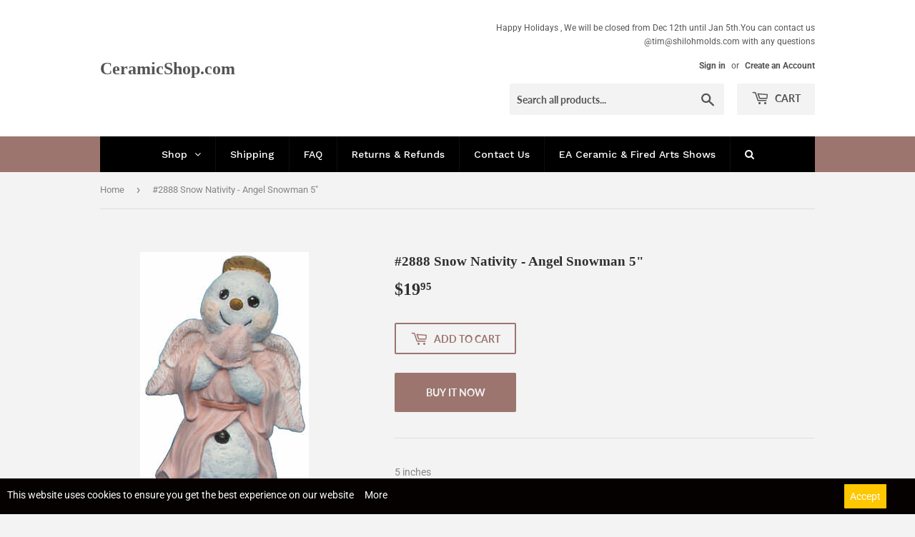

--- FILE ---
content_type: text/javascript
request_url: https://ceramicshop.com/cdn/shop/t/3/assets/globo.menu.data.js?v=81428007099934564561621984091
body_size: 617
content:
window.GloboMenuConfig={theme:{theme_store_id:679,theme_version:null},replacement:{type:"auto"},settings:{general:{responsive:"768",transition:"fade",transition_speed:"300",transition_delay:"150",align:"center",trigger:"click",search:!0,indicators:!0,menu_lineheight:"50",menu_padding:"20",dropdown_lineheight:"50",tab_lineheight:"50",linklist_lineheight:"30",desktop_sticky_header:!0,mobile_sticky_header:!0,border:!0,submenu_border:!0,mobile_trigger:"click_toggle",carousel_auto_play:!0,carousel_loop:!0,mobile_border:!0,lazy_load_enable:!1,login:!1,register:!1,account:!1,logout:!1,mobile_hide_linklist_submenu:!1},font:{menu_fontfamily_custom:!1,menu_fontfamily:"Work Sans",menu_fontfamily_2:"Lato",menu_fontsize:"14",menu_fontweight:"500",submenu_heading_fontfamily_custom:!1,submenu_heading_fontfamily:"Work Sans",submenu_heading_fontfamily_2:"Bitter",submenu_heading_fontsize:"14",submenu_heading_fontweight:"600",submenu_text_fontfamily_custom:!1,submenu_text_fontfamily:"Work Sans",submenu_text_fontfamily_2:"Arimo",submenu_text_fontsize:"13",submenu_text_fontweight:"400",submenu_description_fontfamily_custom:!1,submenu_description_fontfamily:"Work Sans",submenu_description_fontfamily_2:"Indie Flower",submenu_description_fontsize:"12",submenu_description_fontweight:"400",tab_fontfamily_custom:!1,tab_fontfamily:"Work Sans",tab_fontfamily_2:"Lato",tab_fontsize:"14",tab_fontweight:"500"},color:{menu_background:"#000000",menu_background_hover:"#1d1d1d",menu_border:"#0f0f0f",menu_text:"#ffffff",menu_text_hover:"#f6f1f1",submenu_background:"#ffffff",submenu_border:"#d1d1d1",submenu_heading:"#ae2828",submenu_text:"#313131",submenu_text_hover:"#000000",submenu_description:"#969696",submenu_description_hover:"#4d5bcd",tab_background_hover:"#d9d9d9",tab_heading_color:"#202020",tab_heading_active_color:"#000000"},language:{name:"Name",email:"Email",phone:"Phone Number",message:"Message",send:"Send",add_to_cart:"Add to cart",view:"View details",sale:"Sale",sold_out:"Sold out",search:"Search for..."}}},window.GloboMenuConfig.items=[{title:"Shop",url:null,icon:null,image:null,description:null,level:0,submenu:{type:"dropdown",orientation:"horizontal",justifyContent:"center",alignment:"full",items:[{title:"Ceramic Mold Companies",level:1,submenu:{type:"dropdown",orientation:"horizontal",justifyContent:"center",alignment:"full",items:[{title:"Nowell Molds",url:"/collections/nowell-molds",icon:null,image:null,description:null,level:2,submenu:{type:"dropdown",orientation:"horizontal",justifyContent:"center",alignment:"full",items:[]},targetBlank:!1},{title:"Shiloh Molds",url:"/collections/shiloh-ceramic-molds",icon:null,image:null,description:null,level:2,submenu:{type:"dropdown",orientation:"horizontal",justifyContent:"center",alignment:"full",items:[]},targetBlank:!1},{title:"Hershey Molds",url:"/collections/hershey-ceramic-molds",icon:null,image:null,description:null,level:2,submenu:{type:"dropdown",orientation:"horizontal",justifyContent:"center",alignment:"full",items:[]}}]}},{title:"Categories",submenu:{type:"dropdown",orientation:"horizontal",justifyContent:"center",alignment:"full",items:[{title:"Animals",level:2,submenu:{type:"dropdown",orientation:"horizontal",justifyContent:"center",alignment:"full",items:[]},url:"/collections/animals-1",targetBlank:!1},{title:"Teabag Holders",level:2,submenu:{type:"dropdown",orientation:"horizontal",justifyContent:"center",alignment:"full",items:[]},url:"/collections/tea-bag-holders-1",targetBlank:!1},{title:"Candleholders",url:"/collections/candleholders",icon:null,image:null,description:null,level:2,submenu:{type:"dropdown",orientation:"horizontal",justifyContent:"center",alignment:"full",items:[]},targetBlank:!1},{title:"Mystical",url:"/collections/mystical",icon:null,image:null,description:null,level:2,submenu:{type:"dropdown",orientation:"horizontal",justifyContent:"center",alignment:"full",items:[]},targetBlank:!1},{title:"Byron Religious",url:"/collections/byron-provencial-religious",icon:null,image:null,description:null,level:2,submenu:{type:"dropdown",orientation:"horizontal",justifyContent:"center",alignment:"full",items:[]}},{title:"Scenes",url:"/collections/scenes",icon:null,image:null,description:null,level:2,submenu:{type:"dropdown",orientation:"horizontal",justifyContent:"center",alignment:"full",items:[]}},{title:"Byron Village",url:"/collections/byron-village",icon:null,image:null,description:null,level:2,submenu:{type:"dropdown",orientation:"horizontal",justifyContent:"center",alignment:"full",items:[]}},{title:"Occupations",url:"/collections/occupations",icon:null,image:null,description:null,level:2,submenu:{type:"dropdown",orientation:"horizontal",justifyContent:"center",alignment:"full",items:[]}},{title:"Occasions",url:"/collections/occasions",icon:null,image:null,description:null,level:2,submenu:{type:"dropdown",orientation:"horizontal",justifyContent:"center",alignment:"full",items:[]}},{title:"Lace Drape Molds",url:"/collections/lace-drape-doll-molds",icon:null,image:null,description:null,level:2,submenu:{type:"dropdown",orientation:"horizontal",justifyContent:"center",alignment:"full",items:[]}},{title:"Snowmen",url:"/collections/snowmen",icon:null,image:null,description:null,level:2,submenu:{type:"dropdown",orientation:"horizontal",justifyContent:"center",alignment:"full",items:[]}},{title:"Snow Babies",url:"/collections/snow-baby-ceramic-molds",icon:null,image:null,description:null,level:2,submenu:{type:"dropdown",orientation:"horizontal",justifyContent:"center",alignment:"full",items:[]}},{title:"Functional",url:"/collections/functional",icon:null,image:null,description:null,level:2,submenu:{type:"dropdown",orientation:"horizontal",justifyContent:"center",alignment:"full",items:[]}},{title:"Fish & Sealife",url:"/collections/fish-sealife",icon:null,image:null,description:null,level:2,submenu:{type:"dropdown",orientation:"horizontal",justifyContent:"center",alignment:"full",items:[]}},{title:"Miscellaneous",url:"/collections/miscellaneous",icon:null,image:null,description:null,level:2,submenu:{type:"dropdown",orientation:"horizontal",justifyContent:"center",alignment:"full",items:[]}},{title:"Lighthouses",url:"/collections/lighthouses",icon:null,image:null,description:null,level:2,submenu:{type:"dropdown",orientation:"horizontal",justifyContent:"center",alignment:"full",items:[]}},{title:"Christmas",url:"/collections/christmas",icon:null,image:null,description:null,level:2,submenu:{type:"dropdown",orientation:"horizontal",justifyContent:"center",alignment:"full",items:[]}},{title:"Christmas Trees",url:"/collections/christmas-trees",icon:null,image:null,description:null,level:2,submenu:{type:"dropdown",orientation:"horizontal",justifyContent:"center",alignment:"full",items:[]}},{title:"Artstones",url:"/collections/artstones",icon:null,image:null,description:null,level:2,submenu:{type:"dropdown",orientation:"horizontal",justifyContent:"center",alignment:"full",items:[]}}]},level:1}]}},{title:"Shipping",url:"/pages/shipping-policy",icon:null,image:null,description:null,level:0,targetBlank:!1},{title:"FAQ",url:"/pages/frequently-asked-questions",icon:null,image:null,description:null,level:0,targetBlank:!1},{title:"Returns & Refunds",url:"/pages/returns-refunds",icon:null,image:null,description:null,level:0},{title:"Contact Us",url:"/pages/contact-us",icon:null,image:null,description:null,level:0},{title:"EA Ceramic & Fired Arts Shows",url:"/pages/exhibitors-association-ceramic-fired-arts-shows",icon:null,image:null,description:null,level:0}],window.GloboMenuConfig.encode="82b60639a3a8e09261945280c49a3e93",window.GloboMenuConfig.products=window.GloboMenuConfig.products||{};
//# sourceMappingURL=/cdn/shop/t/3/assets/globo.menu.data.js.map?v=81428007099934564561621984091
